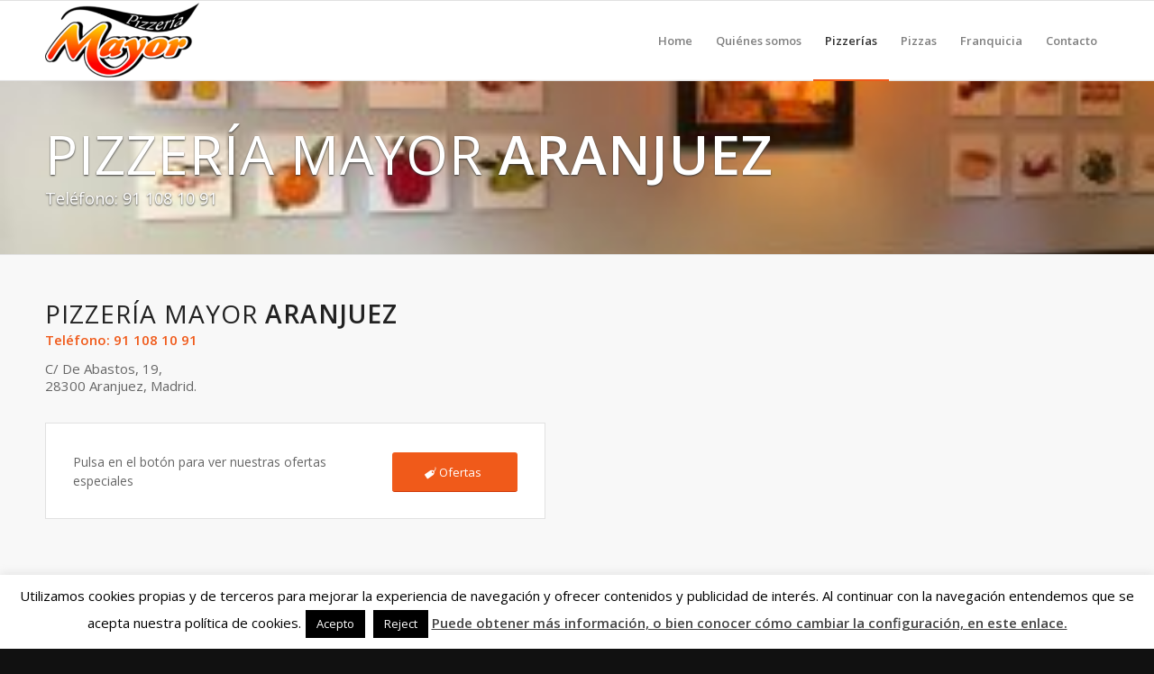

--- FILE ---
content_type: text/html; charset=UTF-8
request_url: https://pizzeriamayor.com/pizzerias/pizzeria-mayor-aranjuez/
body_size: 16543
content:
<!DOCTYPE html>
<html dir="ltr" lang="es" prefix="og: https://ogp.me/ns#" class="html_stretched responsive av-preloader-disabled  html_header_top html_logo_left html_main_nav_header html_menu_right html_slim html_header_sticky html_header_shrinking_disabled html_mobile_menu_phone html_header_searchicon_disabled html_content_align_center html_header_unstick_top_disabled html_header_stretch_disabled html_av-submenu-hidden html_av-submenu-display-click html_av-overlay-side html_av-overlay-side-classic html_av-submenu-noclone html_entry_id_2414 av-cookies-no-cookie-consent av-no-preview av-default-lightbox html_text_menu_active av-mobile-menu-switch-default">
<head>
<meta charset="UTF-8" />
<meta name="robots" content="index, follow" />


<!-- mobile setting -->
<meta name="viewport" content="width=device-width, initial-scale=1">

<!-- Scripts/CSS and wp_head hook -->
<title>Pizzería Mayor – Aranjuez | Pizzería Mayor</title>

		<!-- All in One SEO 4.6.5 - aioseo.com -->
		<meta name="robots" content="max-image-preview:large" />
		<link rel="canonical" href="https://pizzeriamayor.com/pizzerias/pizzeria-mayor-aranjuez/" />
		<meta name="generator" content="All in One SEO (AIOSEO) 4.6.5" />
		<meta property="og:locale" content="es_ES" />
		<meta property="og:site_name" content="Pizzería Mayor | El mayor sabor al mejor precio" />
		<meta property="og:type" content="article" />
		<meta property="og:title" content="Pizzería Mayor – Aranjuez | Pizzería Mayor" />
		<meta property="og:url" content="https://pizzeriamayor.com/pizzerias/pizzeria-mayor-aranjuez/" />
		<meta property="article:published_time" content="2024-02-05T12:03:09+00:00" />
		<meta property="article:modified_time" content="2025-11-03T16:49:44+00:00" />
		<meta property="article:publisher" content="https://www.facebook.com/PizzeriaMayor" />
		<meta name="twitter:card" content="summary" />
		<meta name="twitter:title" content="Pizzería Mayor – Aranjuez | Pizzería Mayor" />
		<script type="application/ld+json" class="aioseo-schema">
			{"@context":"https:\/\/schema.org","@graph":[{"@type":"BreadcrumbList","@id":"https:\/\/pizzeriamayor.com\/pizzerias\/pizzeria-mayor-aranjuez\/#breadcrumblist","itemListElement":[{"@type":"ListItem","@id":"https:\/\/pizzeriamayor.com\/#listItem","position":1,"name":"Hogar","item":"https:\/\/pizzeriamayor.com\/","nextItem":"https:\/\/pizzeriamayor.com\/pizzerias\/#listItem"},{"@type":"ListItem","@id":"https:\/\/pizzeriamayor.com\/pizzerias\/#listItem","position":2,"name":"Pizzer\u00edas","item":"https:\/\/pizzeriamayor.com\/pizzerias\/","nextItem":"https:\/\/pizzeriamayor.com\/pizzerias\/pizzeria-mayor-aranjuez\/#listItem","previousItem":"https:\/\/pizzeriamayor.com\/#listItem"},{"@type":"ListItem","@id":"https:\/\/pizzeriamayor.com\/pizzerias\/pizzeria-mayor-aranjuez\/#listItem","position":3,"name":"Pizzer\u00eda Mayor - Aranjuez","previousItem":"https:\/\/pizzeriamayor.com\/pizzerias\/#listItem"}]},{"@type":"Organization","@id":"https:\/\/pizzeriamayor.com\/#organization","name":"Pizzer\u00eda Mayor","description":"El mayor sabor al mejor precio","url":"https:\/\/pizzeriamayor.com\/","sameAs":["https:\/\/www.facebook.com\/PizzeriaMayor"]},{"@type":"WebPage","@id":"https:\/\/pizzeriamayor.com\/pizzerias\/pizzeria-mayor-aranjuez\/#webpage","url":"https:\/\/pizzeriamayor.com\/pizzerias\/pizzeria-mayor-aranjuez\/","name":"Pizzer\u00eda Mayor \u2013 Aranjuez | Pizzer\u00eda Mayor","inLanguage":"es-ES","isPartOf":{"@id":"https:\/\/pizzeriamayor.com\/#website"},"breadcrumb":{"@id":"https:\/\/pizzeriamayor.com\/pizzerias\/pizzeria-mayor-aranjuez\/#breadcrumblist"},"datePublished":"2024-02-05T12:03:09+01:00","dateModified":"2025-11-03T16:49:44+01:00"},{"@type":"WebSite","@id":"https:\/\/pizzeriamayor.com\/#website","url":"https:\/\/pizzeriamayor.com\/","name":"Pizzer\u00eda Mayor","description":"El mayor sabor al mejor precio","inLanguage":"es-ES","publisher":{"@id":"https:\/\/pizzeriamayor.com\/#organization"}}]}
		</script>
		<!-- All in One SEO -->

<link rel="alternate" type="application/rss+xml" title="Pizzería Mayor &raquo; Feed" href="https://pizzeriamayor.com/feed/" />
<link rel="alternate" type="application/rss+xml" title="Pizzería Mayor &raquo; Feed de los comentarios" href="https://pizzeriamayor.com/comments/feed/" />

<!-- google webfont font replacement -->

			<script type='text/javascript'>

				(function() {

					/*	check if webfonts are disabled by user setting via cookie - or user must opt in.	*/
					var html = document.getElementsByTagName('html')[0];
					var cookie_check = html.className.indexOf('av-cookies-needs-opt-in') >= 0 || html.className.indexOf('av-cookies-can-opt-out') >= 0;
					var allow_continue = true;
					var silent_accept_cookie = html.className.indexOf('av-cookies-user-silent-accept') >= 0;

					if( cookie_check && ! silent_accept_cookie )
					{
						if( ! document.cookie.match(/aviaCookieConsent/) || html.className.indexOf('av-cookies-session-refused') >= 0 )
						{
							allow_continue = false;
						}
						else
						{
							if( ! document.cookie.match(/aviaPrivacyRefuseCookiesHideBar/) )
							{
								allow_continue = false;
							}
							else if( ! document.cookie.match(/aviaPrivacyEssentialCookiesEnabled/) )
							{
								allow_continue = false;
							}
							else if( document.cookie.match(/aviaPrivacyGoogleWebfontsDisabled/) )
							{
								allow_continue = false;
							}
						}
					}

					if( allow_continue )
					{
						var f = document.createElement('link');

						f.type 	= 'text/css';
						f.rel 	= 'stylesheet';
						f.href 	= 'https://fonts.googleapis.com/css?family=Open+Sans:400,600&display=auto';
						f.id 	= 'avia-google-webfont';

						document.getElementsByTagName('head')[0].appendChild(f);
					}
				})();

			</script>
			<script type="text/javascript">
/* <![CDATA[ */
window._wpemojiSettings = {"baseUrl":"https:\/\/s.w.org\/images\/core\/emoji\/15.0.3\/72x72\/","ext":".png","svgUrl":"https:\/\/s.w.org\/images\/core\/emoji\/15.0.3\/svg\/","svgExt":".svg","source":{"concatemoji":"https:\/\/pizzeriamayor.com\/wp-includes\/js\/wp-emoji-release.min.js?ver=6.5.7"}};
/*! This file is auto-generated */
!function(i,n){var o,s,e;function c(e){try{var t={supportTests:e,timestamp:(new Date).valueOf()};sessionStorage.setItem(o,JSON.stringify(t))}catch(e){}}function p(e,t,n){e.clearRect(0,0,e.canvas.width,e.canvas.height),e.fillText(t,0,0);var t=new Uint32Array(e.getImageData(0,0,e.canvas.width,e.canvas.height).data),r=(e.clearRect(0,0,e.canvas.width,e.canvas.height),e.fillText(n,0,0),new Uint32Array(e.getImageData(0,0,e.canvas.width,e.canvas.height).data));return t.every(function(e,t){return e===r[t]})}function u(e,t,n){switch(t){case"flag":return n(e,"\ud83c\udff3\ufe0f\u200d\u26a7\ufe0f","\ud83c\udff3\ufe0f\u200b\u26a7\ufe0f")?!1:!n(e,"\ud83c\uddfa\ud83c\uddf3","\ud83c\uddfa\u200b\ud83c\uddf3")&&!n(e,"\ud83c\udff4\udb40\udc67\udb40\udc62\udb40\udc65\udb40\udc6e\udb40\udc67\udb40\udc7f","\ud83c\udff4\u200b\udb40\udc67\u200b\udb40\udc62\u200b\udb40\udc65\u200b\udb40\udc6e\u200b\udb40\udc67\u200b\udb40\udc7f");case"emoji":return!n(e,"\ud83d\udc26\u200d\u2b1b","\ud83d\udc26\u200b\u2b1b")}return!1}function f(e,t,n){var r="undefined"!=typeof WorkerGlobalScope&&self instanceof WorkerGlobalScope?new OffscreenCanvas(300,150):i.createElement("canvas"),a=r.getContext("2d",{willReadFrequently:!0}),o=(a.textBaseline="top",a.font="600 32px Arial",{});return e.forEach(function(e){o[e]=t(a,e,n)}),o}function t(e){var t=i.createElement("script");t.src=e,t.defer=!0,i.head.appendChild(t)}"undefined"!=typeof Promise&&(o="wpEmojiSettingsSupports",s=["flag","emoji"],n.supports={everything:!0,everythingExceptFlag:!0},e=new Promise(function(e){i.addEventListener("DOMContentLoaded",e,{once:!0})}),new Promise(function(t){var n=function(){try{var e=JSON.parse(sessionStorage.getItem(o));if("object"==typeof e&&"number"==typeof e.timestamp&&(new Date).valueOf()<e.timestamp+604800&&"object"==typeof e.supportTests)return e.supportTests}catch(e){}return null}();if(!n){if("undefined"!=typeof Worker&&"undefined"!=typeof OffscreenCanvas&&"undefined"!=typeof URL&&URL.createObjectURL&&"undefined"!=typeof Blob)try{var e="postMessage("+f.toString()+"("+[JSON.stringify(s),u.toString(),p.toString()].join(",")+"));",r=new Blob([e],{type:"text/javascript"}),a=new Worker(URL.createObjectURL(r),{name:"wpTestEmojiSupports"});return void(a.onmessage=function(e){c(n=e.data),a.terminate(),t(n)})}catch(e){}c(n=f(s,u,p))}t(n)}).then(function(e){for(var t in e)n.supports[t]=e[t],n.supports.everything=n.supports.everything&&n.supports[t],"flag"!==t&&(n.supports.everythingExceptFlag=n.supports.everythingExceptFlag&&n.supports[t]);n.supports.everythingExceptFlag=n.supports.everythingExceptFlag&&!n.supports.flag,n.DOMReady=!1,n.readyCallback=function(){n.DOMReady=!0}}).then(function(){return e}).then(function(){var e;n.supports.everything||(n.readyCallback(),(e=n.source||{}).concatemoji?t(e.concatemoji):e.wpemoji&&e.twemoji&&(t(e.twemoji),t(e.wpemoji)))}))}((window,document),window._wpemojiSettings);
/* ]]> */
</script>
<style id='wp-emoji-styles-inline-css' type='text/css'>

	img.wp-smiley, img.emoji {
		display: inline !important;
		border: none !important;
		box-shadow: none !important;
		height: 1em !important;
		width: 1em !important;
		margin: 0 0.07em !important;
		vertical-align: -0.1em !important;
		background: none !important;
		padding: 0 !important;
	}
</style>
<link rel='stylesheet' id='wp-block-library-css' href='https://pizzeriamayor.com/wp-includes/css/dist/block-library/style.min.css?ver=6.5.7' type='text/css' media='all' />
<style id='global-styles-inline-css' type='text/css'>
body{--wp--preset--color--black: #000000;--wp--preset--color--cyan-bluish-gray: #abb8c3;--wp--preset--color--white: #ffffff;--wp--preset--color--pale-pink: #f78da7;--wp--preset--color--vivid-red: #cf2e2e;--wp--preset--color--luminous-vivid-orange: #ff6900;--wp--preset--color--luminous-vivid-amber: #fcb900;--wp--preset--color--light-green-cyan: #7bdcb5;--wp--preset--color--vivid-green-cyan: #00d084;--wp--preset--color--pale-cyan-blue: #8ed1fc;--wp--preset--color--vivid-cyan-blue: #0693e3;--wp--preset--color--vivid-purple: #9b51e0;--wp--preset--color--metallic-red: #b02b2c;--wp--preset--color--maximum-yellow-red: #edae44;--wp--preset--color--yellow-sun: #eeee22;--wp--preset--color--palm-leaf: #83a846;--wp--preset--color--aero: #7bb0e7;--wp--preset--color--old-lavender: #745f7e;--wp--preset--color--steel-teal: #5f8789;--wp--preset--color--raspberry-pink: #d65799;--wp--preset--color--medium-turquoise: #4ecac2;--wp--preset--gradient--vivid-cyan-blue-to-vivid-purple: linear-gradient(135deg,rgba(6,147,227,1) 0%,rgb(155,81,224) 100%);--wp--preset--gradient--light-green-cyan-to-vivid-green-cyan: linear-gradient(135deg,rgb(122,220,180) 0%,rgb(0,208,130) 100%);--wp--preset--gradient--luminous-vivid-amber-to-luminous-vivid-orange: linear-gradient(135deg,rgba(252,185,0,1) 0%,rgba(255,105,0,1) 100%);--wp--preset--gradient--luminous-vivid-orange-to-vivid-red: linear-gradient(135deg,rgba(255,105,0,1) 0%,rgb(207,46,46) 100%);--wp--preset--gradient--very-light-gray-to-cyan-bluish-gray: linear-gradient(135deg,rgb(238,238,238) 0%,rgb(169,184,195) 100%);--wp--preset--gradient--cool-to-warm-spectrum: linear-gradient(135deg,rgb(74,234,220) 0%,rgb(151,120,209) 20%,rgb(207,42,186) 40%,rgb(238,44,130) 60%,rgb(251,105,98) 80%,rgb(254,248,76) 100%);--wp--preset--gradient--blush-light-purple: linear-gradient(135deg,rgb(255,206,236) 0%,rgb(152,150,240) 100%);--wp--preset--gradient--blush-bordeaux: linear-gradient(135deg,rgb(254,205,165) 0%,rgb(254,45,45) 50%,rgb(107,0,62) 100%);--wp--preset--gradient--luminous-dusk: linear-gradient(135deg,rgb(255,203,112) 0%,rgb(199,81,192) 50%,rgb(65,88,208) 100%);--wp--preset--gradient--pale-ocean: linear-gradient(135deg,rgb(255,245,203) 0%,rgb(182,227,212) 50%,rgb(51,167,181) 100%);--wp--preset--gradient--electric-grass: linear-gradient(135deg,rgb(202,248,128) 0%,rgb(113,206,126) 100%);--wp--preset--gradient--midnight: linear-gradient(135deg,rgb(2,3,129) 0%,rgb(40,116,252) 100%);--wp--preset--font-size--small: 1rem;--wp--preset--font-size--medium: 1.125rem;--wp--preset--font-size--large: 1.75rem;--wp--preset--font-size--x-large: clamp(1.75rem, 3vw, 2.25rem);--wp--preset--spacing--20: 0.44rem;--wp--preset--spacing--30: 0.67rem;--wp--preset--spacing--40: 1rem;--wp--preset--spacing--50: 1.5rem;--wp--preset--spacing--60: 2.25rem;--wp--preset--spacing--70: 3.38rem;--wp--preset--spacing--80: 5.06rem;--wp--preset--shadow--natural: 6px 6px 9px rgba(0, 0, 0, 0.2);--wp--preset--shadow--deep: 12px 12px 50px rgba(0, 0, 0, 0.4);--wp--preset--shadow--sharp: 6px 6px 0px rgba(0, 0, 0, 0.2);--wp--preset--shadow--outlined: 6px 6px 0px -3px rgba(255, 255, 255, 1), 6px 6px rgba(0, 0, 0, 1);--wp--preset--shadow--crisp: 6px 6px 0px rgba(0, 0, 0, 1);}body { margin: 0;--wp--style--global--content-size: 800px;--wp--style--global--wide-size: 1130px; }.wp-site-blocks > .alignleft { float: left; margin-right: 2em; }.wp-site-blocks > .alignright { float: right; margin-left: 2em; }.wp-site-blocks > .aligncenter { justify-content: center; margin-left: auto; margin-right: auto; }:where(.is-layout-flex){gap: 0.5em;}:where(.is-layout-grid){gap: 0.5em;}body .is-layout-flow > .alignleft{float: left;margin-inline-start: 0;margin-inline-end: 2em;}body .is-layout-flow > .alignright{float: right;margin-inline-start: 2em;margin-inline-end: 0;}body .is-layout-flow > .aligncenter{margin-left: auto !important;margin-right: auto !important;}body .is-layout-constrained > .alignleft{float: left;margin-inline-start: 0;margin-inline-end: 2em;}body .is-layout-constrained > .alignright{float: right;margin-inline-start: 2em;margin-inline-end: 0;}body .is-layout-constrained > .aligncenter{margin-left: auto !important;margin-right: auto !important;}body .is-layout-constrained > :where(:not(.alignleft):not(.alignright):not(.alignfull)){max-width: var(--wp--style--global--content-size);margin-left: auto !important;margin-right: auto !important;}body .is-layout-constrained > .alignwide{max-width: var(--wp--style--global--wide-size);}body .is-layout-flex{display: flex;}body .is-layout-flex{flex-wrap: wrap;align-items: center;}body .is-layout-flex > *{margin: 0;}body .is-layout-grid{display: grid;}body .is-layout-grid > *{margin: 0;}body{padding-top: 0px;padding-right: 0px;padding-bottom: 0px;padding-left: 0px;}a:where(:not(.wp-element-button)){text-decoration: underline;}.wp-element-button, .wp-block-button__link{background-color: #32373c;border-width: 0;color: #fff;font-family: inherit;font-size: inherit;line-height: inherit;padding: calc(0.667em + 2px) calc(1.333em + 2px);text-decoration: none;}.has-black-color{color: var(--wp--preset--color--black) !important;}.has-cyan-bluish-gray-color{color: var(--wp--preset--color--cyan-bluish-gray) !important;}.has-white-color{color: var(--wp--preset--color--white) !important;}.has-pale-pink-color{color: var(--wp--preset--color--pale-pink) !important;}.has-vivid-red-color{color: var(--wp--preset--color--vivid-red) !important;}.has-luminous-vivid-orange-color{color: var(--wp--preset--color--luminous-vivid-orange) !important;}.has-luminous-vivid-amber-color{color: var(--wp--preset--color--luminous-vivid-amber) !important;}.has-light-green-cyan-color{color: var(--wp--preset--color--light-green-cyan) !important;}.has-vivid-green-cyan-color{color: var(--wp--preset--color--vivid-green-cyan) !important;}.has-pale-cyan-blue-color{color: var(--wp--preset--color--pale-cyan-blue) !important;}.has-vivid-cyan-blue-color{color: var(--wp--preset--color--vivid-cyan-blue) !important;}.has-vivid-purple-color{color: var(--wp--preset--color--vivid-purple) !important;}.has-metallic-red-color{color: var(--wp--preset--color--metallic-red) !important;}.has-maximum-yellow-red-color{color: var(--wp--preset--color--maximum-yellow-red) !important;}.has-yellow-sun-color{color: var(--wp--preset--color--yellow-sun) !important;}.has-palm-leaf-color{color: var(--wp--preset--color--palm-leaf) !important;}.has-aero-color{color: var(--wp--preset--color--aero) !important;}.has-old-lavender-color{color: var(--wp--preset--color--old-lavender) !important;}.has-steel-teal-color{color: var(--wp--preset--color--steel-teal) !important;}.has-raspberry-pink-color{color: var(--wp--preset--color--raspberry-pink) !important;}.has-medium-turquoise-color{color: var(--wp--preset--color--medium-turquoise) !important;}.has-black-background-color{background-color: var(--wp--preset--color--black) !important;}.has-cyan-bluish-gray-background-color{background-color: var(--wp--preset--color--cyan-bluish-gray) !important;}.has-white-background-color{background-color: var(--wp--preset--color--white) !important;}.has-pale-pink-background-color{background-color: var(--wp--preset--color--pale-pink) !important;}.has-vivid-red-background-color{background-color: var(--wp--preset--color--vivid-red) !important;}.has-luminous-vivid-orange-background-color{background-color: var(--wp--preset--color--luminous-vivid-orange) !important;}.has-luminous-vivid-amber-background-color{background-color: var(--wp--preset--color--luminous-vivid-amber) !important;}.has-light-green-cyan-background-color{background-color: var(--wp--preset--color--light-green-cyan) !important;}.has-vivid-green-cyan-background-color{background-color: var(--wp--preset--color--vivid-green-cyan) !important;}.has-pale-cyan-blue-background-color{background-color: var(--wp--preset--color--pale-cyan-blue) !important;}.has-vivid-cyan-blue-background-color{background-color: var(--wp--preset--color--vivid-cyan-blue) !important;}.has-vivid-purple-background-color{background-color: var(--wp--preset--color--vivid-purple) !important;}.has-metallic-red-background-color{background-color: var(--wp--preset--color--metallic-red) !important;}.has-maximum-yellow-red-background-color{background-color: var(--wp--preset--color--maximum-yellow-red) !important;}.has-yellow-sun-background-color{background-color: var(--wp--preset--color--yellow-sun) !important;}.has-palm-leaf-background-color{background-color: var(--wp--preset--color--palm-leaf) !important;}.has-aero-background-color{background-color: var(--wp--preset--color--aero) !important;}.has-old-lavender-background-color{background-color: var(--wp--preset--color--old-lavender) !important;}.has-steel-teal-background-color{background-color: var(--wp--preset--color--steel-teal) !important;}.has-raspberry-pink-background-color{background-color: var(--wp--preset--color--raspberry-pink) !important;}.has-medium-turquoise-background-color{background-color: var(--wp--preset--color--medium-turquoise) !important;}.has-black-border-color{border-color: var(--wp--preset--color--black) !important;}.has-cyan-bluish-gray-border-color{border-color: var(--wp--preset--color--cyan-bluish-gray) !important;}.has-white-border-color{border-color: var(--wp--preset--color--white) !important;}.has-pale-pink-border-color{border-color: var(--wp--preset--color--pale-pink) !important;}.has-vivid-red-border-color{border-color: var(--wp--preset--color--vivid-red) !important;}.has-luminous-vivid-orange-border-color{border-color: var(--wp--preset--color--luminous-vivid-orange) !important;}.has-luminous-vivid-amber-border-color{border-color: var(--wp--preset--color--luminous-vivid-amber) !important;}.has-light-green-cyan-border-color{border-color: var(--wp--preset--color--light-green-cyan) !important;}.has-vivid-green-cyan-border-color{border-color: var(--wp--preset--color--vivid-green-cyan) !important;}.has-pale-cyan-blue-border-color{border-color: var(--wp--preset--color--pale-cyan-blue) !important;}.has-vivid-cyan-blue-border-color{border-color: var(--wp--preset--color--vivid-cyan-blue) !important;}.has-vivid-purple-border-color{border-color: var(--wp--preset--color--vivid-purple) !important;}.has-metallic-red-border-color{border-color: var(--wp--preset--color--metallic-red) !important;}.has-maximum-yellow-red-border-color{border-color: var(--wp--preset--color--maximum-yellow-red) !important;}.has-yellow-sun-border-color{border-color: var(--wp--preset--color--yellow-sun) !important;}.has-palm-leaf-border-color{border-color: var(--wp--preset--color--palm-leaf) !important;}.has-aero-border-color{border-color: var(--wp--preset--color--aero) !important;}.has-old-lavender-border-color{border-color: var(--wp--preset--color--old-lavender) !important;}.has-steel-teal-border-color{border-color: var(--wp--preset--color--steel-teal) !important;}.has-raspberry-pink-border-color{border-color: var(--wp--preset--color--raspberry-pink) !important;}.has-medium-turquoise-border-color{border-color: var(--wp--preset--color--medium-turquoise) !important;}.has-vivid-cyan-blue-to-vivid-purple-gradient-background{background: var(--wp--preset--gradient--vivid-cyan-blue-to-vivid-purple) !important;}.has-light-green-cyan-to-vivid-green-cyan-gradient-background{background: var(--wp--preset--gradient--light-green-cyan-to-vivid-green-cyan) !important;}.has-luminous-vivid-amber-to-luminous-vivid-orange-gradient-background{background: var(--wp--preset--gradient--luminous-vivid-amber-to-luminous-vivid-orange) !important;}.has-luminous-vivid-orange-to-vivid-red-gradient-background{background: var(--wp--preset--gradient--luminous-vivid-orange-to-vivid-red) !important;}.has-very-light-gray-to-cyan-bluish-gray-gradient-background{background: var(--wp--preset--gradient--very-light-gray-to-cyan-bluish-gray) !important;}.has-cool-to-warm-spectrum-gradient-background{background: var(--wp--preset--gradient--cool-to-warm-spectrum) !important;}.has-blush-light-purple-gradient-background{background: var(--wp--preset--gradient--blush-light-purple) !important;}.has-blush-bordeaux-gradient-background{background: var(--wp--preset--gradient--blush-bordeaux) !important;}.has-luminous-dusk-gradient-background{background: var(--wp--preset--gradient--luminous-dusk) !important;}.has-pale-ocean-gradient-background{background: var(--wp--preset--gradient--pale-ocean) !important;}.has-electric-grass-gradient-background{background: var(--wp--preset--gradient--electric-grass) !important;}.has-midnight-gradient-background{background: var(--wp--preset--gradient--midnight) !important;}.has-small-font-size{font-size: var(--wp--preset--font-size--small) !important;}.has-medium-font-size{font-size: var(--wp--preset--font-size--medium) !important;}.has-large-font-size{font-size: var(--wp--preset--font-size--large) !important;}.has-x-large-font-size{font-size: var(--wp--preset--font-size--x-large) !important;}
.wp-block-navigation a:where(:not(.wp-element-button)){color: inherit;}
:where(.wp-block-post-template.is-layout-flex){gap: 1.25em;}:where(.wp-block-post-template.is-layout-grid){gap: 1.25em;}
:where(.wp-block-columns.is-layout-flex){gap: 2em;}:where(.wp-block-columns.is-layout-grid){gap: 2em;}
.wp-block-pullquote{font-size: 1.5em;line-height: 1.6;}
</style>
<link rel='stylesheet' id='contact-form-7-css' href='https://pizzeriamayor.com/wp-content/plugins/contact-form-7/includes/css/styles.css?ver=5.9.6' type='text/css' media='all' />
<link rel='stylesheet' id='cookie-law-info-css' href='https://pizzeriamayor.com/wp-content/plugins/cookie-law-info/legacy/public/css/cookie-law-info-public.css?ver=3.2.4' type='text/css' media='all' />
<link rel='stylesheet' id='cookie-law-info-gdpr-css' href='https://pizzeriamayor.com/wp-content/plugins/cookie-law-info/legacy/public/css/cookie-law-info-gdpr.css?ver=3.2.4' type='text/css' media='all' />
<link rel='stylesheet' id='avia-merged-styles-css' href='https://pizzeriamayor.com/wp-content/uploads/dynamic_avia/avia-merged-styles-e4a581d5f375fcaaa3a124a31f494665---6892e9abc2666.css' type='text/css' media='all' />
<link rel='stylesheet' id='avia-single-post-2414-css' href='https://pizzeriamayor.com/wp-content/uploads/dynamic_avia/avia_posts_css/post-2414.css?ver=ver-1762188590' type='text/css' media='all' />
<script type="text/javascript" src="https://pizzeriamayor.com/wp-includes/js/jquery/jquery.min.js?ver=3.7.1" id="jquery-core-js"></script>
<script type="text/javascript" src="https://pizzeriamayor.com/wp-includes/js/jquery/jquery-migrate.min.js?ver=3.4.1" id="jquery-migrate-js"></script>
<script type="text/javascript" id="cookie-law-info-js-extra">
/* <![CDATA[ */
var Cli_Data = {"nn_cookie_ids":[],"cookielist":[],"non_necessary_cookies":[],"ccpaEnabled":"","ccpaRegionBased":"","ccpaBarEnabled":"","strictlyEnabled":["necessary","obligatoire"],"ccpaType":"gdpr","js_blocking":"","custom_integration":"","triggerDomRefresh":"","secure_cookies":""};
var cli_cookiebar_settings = {"animate_speed_hide":"500","animate_speed_show":"500","background":"#fff","border":"#444","border_on":"","button_1_button_colour":"#000","button_1_button_hover":"#000000","button_1_link_colour":"#fff","button_1_as_button":"1","button_1_new_win":"","button_2_button_colour":"#333","button_2_button_hover":"#292929","button_2_link_colour":"#444","button_2_as_button":"","button_2_hidebar":"","button_3_button_colour":"#000","button_3_button_hover":"#000000","button_3_link_colour":"#fff","button_3_as_button":"1","button_3_new_win":"","button_4_button_colour":"#000","button_4_button_hover":"#000000","button_4_link_colour":"#fff","button_4_as_button":"1","button_7_button_colour":"#61a229","button_7_button_hover":"#4e8221","button_7_link_colour":"#fff","button_7_as_button":"1","button_7_new_win":"","font_family":"inherit","header_fix":"","notify_animate_hide":"1","notify_animate_show":"","notify_div_id":"#cookie-law-info-bar","notify_position_horizontal":"right","notify_position_vertical":"bottom","scroll_close":"","scroll_close_reload":"","accept_close_reload":"","reject_close_reload":"","showagain_tab":"","showagain_background":"#fff","showagain_border":"#000","showagain_div_id":"#cookie-law-info-again","showagain_x_position":"100px","text":"#000","show_once_yn":"","show_once":"10000","logging_on":"","as_popup":"","popup_overlay":"1","bar_heading_text":"","cookie_bar_as":"banner","popup_showagain_position":"bottom-right","widget_position":"left"};
var log_object = {"ajax_url":"https:\/\/pizzeriamayor.com\/wp-admin\/admin-ajax.php"};
/* ]]> */
</script>
<script type="text/javascript" src="https://pizzeriamayor.com/wp-content/plugins/cookie-law-info/legacy/public/js/cookie-law-info-public.js?ver=3.2.4" id="cookie-law-info-js"></script>
<script type="text/javascript" src="https://pizzeriamayor.com/wp-content/uploads/dynamic_avia/avia-head-scripts-1dcaec7ca9fdf7e163df8d3c9af0e2b5---6892e9abe0552.js" id="avia-head-scripts-js"></script>
<link rel="https://api.w.org/" href="https://pizzeriamayor.com/wp-json/" /><link rel="alternate" type="application/json" href="https://pizzeriamayor.com/wp-json/wp/v2/pages/2414" /><link rel="EditURI" type="application/rsd+xml" title="RSD" href="https://pizzeriamayor.com/xmlrpc.php?rsd" />
<meta name="generator" content="WordPress 6.5.7" />
<link rel='shortlink' href='https://pizzeriamayor.com/?p=2414' />
<link rel="alternate" type="application/json+oembed" href="https://pizzeriamayor.com/wp-json/oembed/1.0/embed?url=https%3A%2F%2Fpizzeriamayor.com%2Fpizzerias%2Fpizzeria-mayor-aranjuez%2F" />
<link rel="alternate" type="text/xml+oembed" href="https://pizzeriamayor.com/wp-json/oembed/1.0/embed?url=https%3A%2F%2Fpizzeriamayor.com%2Fpizzerias%2Fpizzeria-mayor-aranjuez%2F&#038;format=xml" />
<link rel="profile" href="https://gmpg.org/xfn/11" />
<link rel="alternate" type="application/rss+xml" title="Pizzería Mayor RSS2 Feed" href="https://pizzeriamayor.com/feed/" />
<link rel="pingback" href="https://pizzeriamayor.com/xmlrpc.php" />
<!--[if lt IE 9]><script src="https://pizzeriamayor.com/wp-content/themes/enfold/js/html5shiv.js"></script><![endif]-->
<link rel="icon" href="https://pizzeriamayor.com/wp-content/uploads/2015/06/Pizzeria-Mayor-favicon.ico" type="image/x-icon">
<style type="text/css">.recentcomments a{display:inline !important;padding:0 !important;margin:0 !important;}</style>
<!-- To speed up the rendering and to display the site as fast as possible to the user we include some styles and scripts for above the fold content inline -->
<script type="text/javascript">'use strict';var avia_is_mobile=!1;if(/Android|webOS|iPhone|iPad|iPod|BlackBerry|IEMobile|Opera Mini/i.test(navigator.userAgent)&&'ontouchstart' in document.documentElement){avia_is_mobile=!0;document.documentElement.className+=' avia_mobile '}
else{document.documentElement.className+=' avia_desktop '};document.documentElement.className+=' js_active ';(function(){var e=['-webkit-','-moz-','-ms-',''],n='',o=!1,a=!1;for(var t in e){if(e[t]+'transform' in document.documentElement.style){o=!0;n=e[t]+'transform'};if(e[t]+'perspective' in document.documentElement.style){a=!0}};if(o){document.documentElement.className+=' avia_transform '};if(a){document.documentElement.className+=' avia_transform3d '};if(typeof document.getElementsByClassName=='function'&&typeof document.documentElement.getBoundingClientRect=='function'&&avia_is_mobile==!1){if(n&&window.innerHeight>0){setTimeout(function(){var e=0,o={},a=0,t=document.getElementsByClassName('av-parallax'),i=window.pageYOffset||document.documentElement.scrollTop;for(e=0;e<t.length;e++){t[e].style.top='0px';o=t[e].getBoundingClientRect();a=Math.ceil((window.innerHeight+i-o.top)*0.3);t[e].style[n]='translate(0px, '+a+'px)';t[e].style.top='auto';t[e].className+=' enabled-parallax '}},50)}}})();</script><style type="text/css">
		@font-face {font-family: 'entypo-fontello'; font-weight: normal; font-style: normal; font-display: auto;
		src: url('https://pizzeriamayor.com/wp-content/themes/enfold/config-templatebuilder/avia-template-builder/assets/fonts/entypo-fontello.woff2') format('woff2'),
		url('https://pizzeriamayor.com/wp-content/themes/enfold/config-templatebuilder/avia-template-builder/assets/fonts/entypo-fontello.woff') format('woff'),
		url('https://pizzeriamayor.com/wp-content/themes/enfold/config-templatebuilder/avia-template-builder/assets/fonts/entypo-fontello.ttf') format('truetype'),
		url('https://pizzeriamayor.com/wp-content/themes/enfold/config-templatebuilder/avia-template-builder/assets/fonts/entypo-fontello.svg#entypo-fontello') format('svg'),
		url('https://pizzeriamayor.com/wp-content/themes/enfold/config-templatebuilder/avia-template-builder/assets/fonts/entypo-fontello.eot'),
		url('https://pizzeriamayor.com/wp-content/themes/enfold/config-templatebuilder/avia-template-builder/assets/fonts/entypo-fontello.eot?#iefix') format('embedded-opentype');
		} #top .avia-font-entypo-fontello, body .avia-font-entypo-fontello, html body [data-av_iconfont='entypo-fontello']:before{ font-family: 'entypo-fontello'; }
		</style>

<!--
Debugging Info for Theme support: 

Theme: Enfold
Version: 6.0
Installed: enfold
AviaFramework Version: 5.6
AviaBuilder Version: 5.3
aviaElementManager Version: 1.0.1
ML:256-PU:30-PLA:10
WP:6.5.7
Compress: CSS:all theme files - JS:all theme files
Updates: disabled
PLAu:9
-->
</head>

<body id="top" class="page-template-default page page-id-2414 page-child parent-pageid-403 stretched rtl_columns av-curtain-numeric open_sans  avia-responsive-images-support" itemscope="itemscope" itemtype="https://schema.org/WebPage" >

	
	<div id='wrap_all'>

	
<header id='header' class='all_colors header_color light_bg_color  av_header_top av_logo_left av_main_nav_header av_menu_right av_slim av_header_sticky av_header_shrinking_disabled av_header_stretch_disabled av_mobile_menu_phone av_header_searchicon_disabled av_header_unstick_top_disabled av_bottom_nav_disabled  av_alternate_logo_active av_header_border_disabled' data-av_shrink_factor='50' role="banner" itemscope="itemscope" itemtype="https://schema.org/WPHeader" >

		<div  id='header_main' class='container_wrap container_wrap_logo'>

        <div class='container av-logo-container'><div class='inner-container'><span class='logo avia-standard-logo'><a href='https://pizzeriamayor.com/' class='' aria-label='Pizzería Mayor' ><img src="https://pizzeriamayor.com/wp-content/uploads/2015/03/Logo-311x160-300x154.png" height="100" width="300" alt='Pizzería Mayor' title='' /></a></span><nav class='main_menu' data-selectname='Selecciona una página'  role="navigation" itemscope="itemscope" itemtype="https://schema.org/SiteNavigationElement" ><div class="avia-menu av-main-nav-wrap"><ul role="menu" class="menu av-main-nav" id="avia-menu"><li role="menuitem" id="menu-item-556" class="menu-item menu-item-type-post_type menu-item-object-page menu-item-home menu-item-top-level menu-item-top-level-1"><a href="https://pizzeriamayor.com/" itemprop="url" tabindex="0"><span class="avia-bullet"></span><span class="avia-menu-text">Home</span><span class="avia-menu-fx"><span class="avia-arrow-wrap"><span class="avia-arrow"></span></span></span></a></li>
<li role="menuitem" id="menu-item-581" class="menu-item menu-item-type-post_type menu-item-object-page menu-item-top-level menu-item-top-level-2"><a href="https://pizzeriamayor.com/quienes-somos/" itemprop="url" tabindex="0"><span class="avia-bullet"></span><span class="avia-menu-text">Quiénes somos</span><span class="avia-menu-fx"><span class="avia-arrow-wrap"><span class="avia-arrow"></span></span></span></a></li>
<li role="menuitem" id="menu-item-550" class="menu-item menu-item-type-post_type menu-item-object-page current-page-ancestor current-menu-ancestor current-menu-parent current-page-parent current_page_parent current_page_ancestor menu-item-has-children menu-item-top-level menu-item-top-level-3"><a href="https://pizzeriamayor.com/pizzerias/" itemprop="url" tabindex="0"><span class="avia-bullet"></span><span class="avia-menu-text">Pizzerías</span><span class="avia-menu-fx"><span class="avia-arrow-wrap"><span class="avia-arrow"></span></span></span></a>


<ul class="sub-menu">
	<li role="menuitem" id="menu-item-553" class="menu-item menu-item-type-post_type menu-item-object-page"><a href="https://pizzeriamayor.com/pizzerias/pizzeria-mayor-arganda-del-rey/" itemprop="url" tabindex="0"><span class="avia-bullet"></span><span class="avia-menu-text">Arganda del Rey</span></a></li>
	<li role="menuitem" id="menu-item-2431" class="menu-item menu-item-type-post_type menu-item-object-page current-menu-item page_item page-item-2414 current_page_item"><a href="https://pizzeriamayor.com/pizzerias/pizzeria-mayor-aranjuez/" itemprop="url" tabindex="0"><span class="avia-bullet"></span><span class="avia-menu-text">Aranjuez</span></a></li>
	<li role="menuitem" id="menu-item-2432" class="menu-item menu-item-type-post_type menu-item-object-page"><a href="https://pizzeriamayor.com/pizzerias/pizzeria-mayor-campo-real/" itemprop="url" tabindex="0"><span class="avia-bullet"></span><span class="avia-menu-text">Campo Real</span></a></li>
	<li role="menuitem" id="menu-item-1288" class="menu-item menu-item-type-post_type menu-item-object-page"><a href="https://pizzeriamayor.com/pizzerias/pizzeria-mayor-la-puebla-de-montalban/" itemprop="url" tabindex="0"><span class="avia-bullet"></span><span class="avia-menu-text">La Puebla de Montalbán</span></a></li>
	<li role="menuitem" id="menu-item-600" class="menu-item menu-item-type-post_type menu-item-object-page"><a href="https://pizzeriamayor.com/pizzerias/pizzeria-mayor-la-solana/" itemprop="url" tabindex="0"><span class="avia-bullet"></span><span class="avia-menu-text">La Solana</span></a></li>
	<li role="menuitem" id="menu-item-706" class="menu-item menu-item-type-post_type menu-item-object-page"><a href="https://pizzeriamayor.com/pizzerias/pizzeria-mayor-torres-de-la-alameda/" itemprop="url" tabindex="0"><span class="avia-bullet"></span><span class="avia-menu-text">Torres de la Alameda</span></a></li>
	<li role="menuitem" id="menu-item-1475" class="menu-item menu-item-type-post_type menu-item-object-page"><a href="https://pizzeriamayor.com/pizzerias/pizzeria-mayor-urda/" itemprop="url" tabindex="0"><span class="avia-bullet"></span><span class="avia-menu-text">Urda</span></a></li>
	<li role="menuitem" id="menu-item-1848" class="menu-item menu-item-type-post_type menu-item-object-page"><a href="https://pizzeriamayor.com/pizzerias/pizzeria-mayor-villacanas/" itemprop="url" tabindex="0"><span class="avia-bullet"></span><span class="avia-menu-text">Villacañas</span></a></li>
</ul>
</li>
<li role="menuitem" id="menu-item-555" class="menu-item menu-item-type-post_type menu-item-object-page menu-item-top-level menu-item-top-level-4"><a href="https://pizzeriamayor.com/pizzas/" itemprop="url" tabindex="0"><span class="avia-bullet"></span><span class="avia-menu-text">Pizzas</span><span class="avia-menu-fx"><span class="avia-arrow-wrap"><span class="avia-arrow"></span></span></span></a></li>
<li role="menuitem" id="menu-item-790" class="menu-item menu-item-type-post_type menu-item-object-page menu-item-mega-parent  menu-item-top-level menu-item-top-level-5"><a href="https://pizzeriamayor.com/franquicia/" itemprop="url" tabindex="0"><span class="avia-bullet"></span><span class="avia-menu-text">Franquicia</span><span class="avia-menu-fx"><span class="avia-arrow-wrap"><span class="avia-arrow"></span></span></span></a></li>
<li role="menuitem" id="menu-item-761" class="menu-item menu-item-type-custom menu-item-object-custom menu-item-top-level menu-item-top-level-6"><a href="/contacto/" itemprop="url" tabindex="0"><span class="avia-bullet"></span><span class="avia-menu-text">Contacto</span><span class="avia-menu-fx"><span class="avia-arrow-wrap"><span class="avia-arrow"></span></span></span></a></li>
<li class="av-burger-menu-main menu-item-avia-special " role="menuitem">
	        			<a href="#" aria-label="Menú" aria-hidden="false">
							<span class="av-hamburger av-hamburger--spin av-js-hamburger">
								<span class="av-hamburger-box">
						          <span class="av-hamburger-inner"></span>
						          <strong>Menú</strong>
								</span>
							</span>
							<span class="avia_hidden_link_text">Menú</span>
						</a>
	        		   </li></ul></div></nav></div> </div> 
		<!-- end container_wrap-->
		</div>
<div class="header_bg"></div>
<!-- end header -->
</header>

	<div id='main' class='all_colors' data-scroll-offset='88'>

	<div id='av_section_1'  class='avia-section av-fu0vv2-c45aa7d07d5145b24aa560de9c5ce11b main_color avia-section-default avia-no-shadow  avia-builder-el-0  el_before_av_section  avia-builder-el-first  avia-full-stretch av-parallax-section avia-bg-style-parallax container_wrap fullsize'  data-section-bg-repeat='stretch'><div class='av-parallax' data-avia-parallax-ratio='0.3' ><div class='av-parallax-inner main_color avia-full-stretch'></div></div><div class='container av-section-cont-open' ><main  role="main" itemprop="mainContentOfPage"  class='template-page content  av-content-full alpha units'><div class='post-entry post-entry-type-page post-entry-2414'><div class='entry-content-wrapper clearfix'>
<div  class='av-special-heading av-ls8vgvco-9f3910cd6e1c600a89717a395a656b66 av-special-heading-h1 custom-color-heading blockquote modern-quote  avia-builder-el-1  avia-builder-el-no-sibling  av-thin-font av-inherit-size'><h1 class='av-special-heading-tag'  itemprop="headline"  >Pizzería Mayor <strong>Aranjuez</strong></h1><div class='av_custom_color av-subheading av-subheading_below'><p>Teléfono: 91 108 10 91</p>
</div><div class="special-heading-border"><div class="special-heading-inner-border"></div></div></div>

</div></div></main><!-- close content main element --></div></div><div id='av_section_2'  class='avia-section av-1f1bu6-2197e144c706b2bc124cb5963db36445 main_color avia-section-default avia-no-shadow  avia-builder-el-2  el_after_av_section  el_before_av_one_half  avia-bg-style-scroll container_wrap fullsize'  ><div class='container av-section-cont-open' ><div class='template-page content  av-content-full alpha units'><div class='post-entry post-entry-type-page post-entry-2414'><div class='entry-content-wrapper clearfix'>
<div  class='flex_column av-bt1emm-dea7e731ac4821fd10d30af258d92a41 av_one_half  avia-builder-el-3  el_before_av_one_half  avia-builder-el-first  first flex_column_div  '     ><div  class='av-special-heading av-ls8vjw16-cabe39a9b3c52f84737ec8764480d735 av-special-heading-h2 blockquote modern-quote  avia-builder-el-4  el_before_av_hr  avia-builder-el-first  av-thin-font'><h2 class='av-special-heading-tag'  itemprop="headline"  >Pizzería Mayor <strong>Aranjuez</strong></h2><div class='av-subheading av-subheading_below'><p><strong>Teléfono: 91 108 10 91</strong></p>
<p>C/ De Abastos, 19,<br />
28300 Aranjuez, Madrid.</p>
</div><div class="special-heading-border"><div class="special-heading-inner-border"></div></div></div>
<div  class='hr av-a6cpj2-7e3948b9a0aab7a0d3008953dc54d8d4 hr-invisible  avia-builder-el-5  el_after_av_heading  el_before_av_promobox '><span class='hr-inner '><span class="hr-inner-style"></span></span></div>
<div  class='av_promobox av-ls8vku04-752a809a831f2b84c3818b1c4a2d2332 avia-button-yes  avia-builder-el-6  el_after_av_hr  avia-builder-el-last '><div class='avia-promocontent'><p>Pulsa en el botón para ver nuestras ofertas especiales</p>
</div><div  class='avia-button-wrap av-ls8vku04-ca330581cc2f44d7e3be219f42a3a9f5-wrap avia-button-right '><a href='https://pizzeriamayor.com/wp-content/uploads/2025/11/Aranjuez-nov25.pdf'  class='avia-button av-ls8vku04-ca330581cc2f44d7e3be219f42a3a9f5 av-link-btn avia-icon_select-yes-left-icon avia-size-large avia-position-right avia-color-theme-color'  target="_blank"  rel="noopener noreferrer" ><span class='avia_button_icon avia_button_icon_left' aria-hidden='true' data-av_icon='' data-av_iconfont='entypo-fontello'></span><span class='avia_iconbox_title' >Ofertas</span></a></div></div></div><div  class='flex_column av-8tmdny-87aa797423b7ab92f9f061d296835184 av_one_half  avia-builder-el-7  el_after_av_one_half  avia-builder-el-last  flex_column_div av-zero-column-padding  '     ><div  class='av_gmaps_sc_main_wrap av_gmaps_main_wrap '><div id='av_gmap_0' class='avia-google-map-container avia-google-map-sc av_gmaps_show_unconditionally av-no-fallback-img ' data-mapid='av_gmap_0'  style='height: 300px;'><a class="av_gmaps_browser_disabled av_text_confirm_link av_text_confirm_link_visible" href="https://www.google.com/maps/search/?api=1&#038;query=C/%20De%20Abastos,%2019,%2028300%20Aranjuez,%20Madrid%20%20Aranjuez%20%20España" target="_blank" rel="noopener">Maps were disabled by the visitor on this site. Click to open the map in a new window.</a></div></div></div></div></div></div><!-- close content main div --></div></div><div id='after_section_2'  class='main_color av_default_container_wrap container_wrap fullsize'  ><div class='container av-section-cont-open' ><div class='template-page content  av-content-full alpha units'><div class='post-entry post-entry-type-page post-entry-2414'><div class='entry-content-wrapper clearfix'><div  class='flex_column av-75hta6-c2a30768fd51ff7a30f89f8c1d7fec90 av_one_half  avia-builder-el-9  el_after_av_section  el_before_av_one_half  avia-builder-el-first  first flex_column_div  '     ><div  class='avia-gallery av-ls8vlxjf-016c4f01afd3c0795ba821d900511669 avia_animate_when_visible  avia-builder-el-10  avia-builder-el-no-sibling  deactivate_avia_lazyload av-slideshow-ui av-loop-manual-endless av-control-hidden av-navigate-arrows av-navigate-dots hover-effect av-control-hidden avia-gallery-animate avia-gallery-1'  itemprop="image" itemscope="itemscope" itemtype="https://schema.org/ImageObject" ><meta itemprop="contentURL" content="https://pizzeriamayor.com/pizzerias/pizzeria-mayor-aranjuez/"><a class='avia-gallery-big fakeLightbox lightbox avia-gallery-big-crop-thumb ' href="https://pizzeriamayor.com/wp-content/uploads/2024/02/Aranjuez01-1-686x1030.jpg" data-srcset="https://pizzeriamayor.com/wp-content/uploads/2024/02/Aranjuez01-1-686x1030.jpg 686w, https://pizzeriamayor.com/wp-content/uploads/2024/02/Aranjuez01-1-200x300.jpg 200w, https://pizzeriamayor.com/wp-content/uploads/2024/02/Aranjuez01-1-768x1153.jpg 768w, https://pizzeriamayor.com/wp-content/uploads/2024/02/Aranjuez01-1-1023x1536.jpg 1023w, https://pizzeriamayor.com/wp-content/uploads/2024/02/Aranjuez01-1-999x1500.jpg 999w, https://pizzeriamayor.com/wp-content/uploads/2024/02/Aranjuez01-1-470x705.jpg 470w, https://pizzeriamayor.com/wp-content/uploads/2024/02/Aranjuez01-1.jpg 1364w" data-sizes="(max-width: 686px) 100vw, 686px"  data-onclick='1' title='Pizzería Mayor Aranjuez' ><span class='avia-gallery-big-inner'  itemprop="thumbnailUrl" ><img decoding="async" fetchpriority="high" class="wp-image-2416 avia-img-lazy-loading-not-2416"  width="495" height="400" src="https://pizzeriamayor.com/wp-content/uploads/2024/02/Aranjuez01-1-495x400.jpg" title='Pizzería Mayor Aranjuez' alt='' srcset="https://pizzeriamayor.com/wp-content/uploads/2024/02/Aranjuez01-1-495x400.jpg 495w, https://pizzeriamayor.com/wp-content/uploads/2024/02/Aranjuez01-1-845x684.jpg 845w" sizes="(max-width: 495px) 100vw, 495px" /></span></a><div class='avia-gallery-thumb'><a href="https://pizzeriamayor.com/wp-content/uploads/2024/02/Aranjuez01-1-686x1030.jpg" data-srcset="https://pizzeriamayor.com/wp-content/uploads/2024/02/Aranjuez01-1-686x1030.jpg 686w, https://pizzeriamayor.com/wp-content/uploads/2024/02/Aranjuez01-1-200x300.jpg 200w, https://pizzeriamayor.com/wp-content/uploads/2024/02/Aranjuez01-1-768x1153.jpg 768w, https://pizzeriamayor.com/wp-content/uploads/2024/02/Aranjuez01-1-1023x1536.jpg 1023w, https://pizzeriamayor.com/wp-content/uploads/2024/02/Aranjuez01-1-999x1500.jpg 999w, https://pizzeriamayor.com/wp-content/uploads/2024/02/Aranjuez01-1-470x705.jpg 470w, https://pizzeriamayor.com/wp-content/uploads/2024/02/Aranjuez01-1.jpg 1364w" data-sizes="(max-width: 686px) 100vw, 686px" data-rel='gallery-1' data-prev-img='https://pizzeriamayor.com/wp-content/uploads/2024/02/Aranjuez01-1-495x400.jpg' class='first_thumb lightbox ' data-onclick='1' title='Pizzería Mayor Aranjuez'  itemprop="thumbnailUrl"  ><img decoding="async" fetchpriority="high" class="wp-image-2416 avia-img-lazy-loading-not-2416"   src="https://pizzeriamayor.com/wp-content/uploads/2024/02/Aranjuez01-1-495x400.jpg" width="495" height="400"  title='Pizzería Mayor Aranjuez' alt='' srcset="https://pizzeriamayor.com/wp-content/uploads/2024/02/Aranjuez01-1-495x400.jpg 495w, https://pizzeriamayor.com/wp-content/uploads/2024/02/Aranjuez01-1-845x684.jpg 845w" sizes="(max-width: 495px) 100vw, 495px" /><div class='big-prev-fake'><img decoding="async" loading="lazy" class="wp-image-2416 avia-img-lazy-loading-2416"  width="495" height="400" src="https://pizzeriamayor.com/wp-content/uploads/2024/02/Aranjuez01-1-495x400.jpg" title='Pizzería Mayor Aranjuez' alt='' srcset="https://pizzeriamayor.com/wp-content/uploads/2024/02/Aranjuez01-1-495x400.jpg 495w, https://pizzeriamayor.com/wp-content/uploads/2024/02/Aranjuez01-1-845x684.jpg 845w" sizes="(max-width: 495px) 100vw, 495px" /></div></a><a href="https://pizzeriamayor.com/wp-content/uploads/2024/02/Aranjuez-1.jpg" data-srcset="https://pizzeriamayor.com/wp-content/uploads/2024/02/Aranjuez-1.jpg 750w, https://pizzeriamayor.com/wp-content/uploads/2024/02/Aranjuez-1-300x200.jpg 300w, https://pizzeriamayor.com/wp-content/uploads/2024/02/Aranjuez-1-705x470.jpg 705w" data-sizes="(max-width: 750px) 100vw, 750px" data-rel='gallery-1' data-prev-img='https://pizzeriamayor.com/wp-content/uploads/2024/02/Aranjuez-1-495x400.jpg' class='lightbox ' data-onclick='2' title='Pizzería Mayor Aranjuez'  itemprop="thumbnailUrl"  ><img decoding="async" fetchpriority="high" class="wp-image-2415 avia-img-lazy-loading-not-2415"   src="https://pizzeriamayor.com/wp-content/uploads/2024/02/Aranjuez-1-495x400.jpg" width="495" height="400"  title='Pizzería Mayor Aranjuez' alt='' /><div class='big-prev-fake'><img decoding="async" loading="lazy" class="wp-image-2415 avia-img-lazy-loading-2415"  width="495" height="400" src="https://pizzeriamayor.com/wp-content/uploads/2024/02/Aranjuez-1-495x400.jpg" title='Pizzería Mayor Aranjuez' alt='' /></div></a></div></div></div></p>
<div  class='flex_column av-n5tam-c9cc5c21de7d5739b098b7fa6b175dbb av_one_half  avia-builder-el-11  el_after_av_one_half  avia-builder-el-last  flex_column_div av-zero-column-padding  '     ><div  class='av-special-heading av-3p6age-b32e06f041a29a98b7cc2b29e0b9c7f3 av-special-heading-h2 blockquote modern-quote modern-centered  avia-builder-el-12  el_before_av_textblock  avia-builder-el-first  av-thin-font'><h2 class='av-special-heading-tag'  itemprop="headline"  >Nuestros <strong>Horarios</strong></h2><div class="special-heading-border"><div class="special-heading-inner-border"></div></div></div>
<section  class='av_textblock_section av-ls8vn7ax-0f633c4edd543f8c3ab0d59b072b46e1 '   itemscope="itemscope" itemtype="https://schema.org/CreativeWork" ><div class='avia_textblock'  itemprop="text" ><p style="text-align: center;"><strong>Marte, miércoles, jueves</strong></p>
<p style="text-align: center;">de 20:00 a 00:00</p>
<p style="text-align: center;"><strong>Viernes, sábado y domingo</strong></p>
<p style="text-align: center;">de 13:00 a 16:00 y de 20:00 a 00:00</p>
</div></section>
<div  class='hr av-318nxq-1c2fc9a64df8ed135356b4e14e423665 hr-short  avia-builder-el-14  el_after_av_textblock  el_before_av_icon_box  hr-center'><span class='hr-inner '><span class="hr-inner-style"></span></span></div>
<article  class='iconbox iconbox_top av-ls8vnkel-b878e244aacac6296d0ac3338745fdb5 av-no-box  avia-builder-el-15  el_after_av_hr  avia-builder-el-last '  itemscope="itemscope" itemtype="https://schema.org/CreativeWork" ><div class="iconbox_content"><header class="entry-content-header"><div class="iconbox_icon heading-color" aria-hidden='true' data-av_icon='' data-av_iconfont='entypo-fontello'></div><h3 class='iconbox_content_title '  itemprop="headline" >Teléfono: 91 108 10 91</h3></header><div class='iconbox_content_container '  itemprop="text" ></div></div><footer class="entry-footer"></footer></article></div>
</div></div></div><!-- close content main div --> <!-- section close by builder template -->		</div><!--end builder template--></div><!-- close default .container_wrap element -->				<div class='container_wrap footer_color' id='footer'>

					<div class='container'>

						<div class='flex_column av_one_fourth  first el_before_av_one_fourth'><section id="nav_menu-2" class="widget clearfix widget_nav_menu"><h3 class="widgettitle">Encuentra lo que buscas&#8230;</h3><div class="menu-pie-container"><ul id="menu-pie" class="menu"><li id="menu-item-908" class="menu-item menu-item-type-post_type menu-item-object-page menu-item-908"><a href="https://pizzeriamayor.com/quienes-somos/">Quiénes somos</a></li>
<li id="menu-item-907" class="menu-item menu-item-type-post_type menu-item-object-page current-page-ancestor menu-item-907"><a href="https://pizzeriamayor.com/pizzerias/">Pizzerías</a></li>
<li id="menu-item-906" class="menu-item menu-item-type-post_type menu-item-object-page menu-item-906"><a href="https://pizzeriamayor.com/pizzas/">Pizzas</a></li>
<li id="menu-item-910" class="menu-item menu-item-type-post_type menu-item-object-page menu-item-910"><a href="https://pizzeriamayor.com/franquicia/">Franquicia</a></li>
</ul></div><span class="seperator extralight-border"></span></section></div><div class='flex_column av_one_fourth  el_after_av_one_fourth el_before_av_one_fourth '><section id="text-6" class="widget clearfix widget_text"><h3 class="widgettitle"> Disfruta  nuestras pizzas</h3>			<div class="textwidget"><p align="center"><img src="/wp-content/uploads/2015/05/PIZZERIA-MAYOR-pie.jpg"></p></div>
		<span class="seperator extralight-border"></span></section></div><div class='flex_column av_one_fourth  el_after_av_one_fourth el_before_av_one_fourth '><section id="text-7" class="widget clearfix widget_text"><h3 class="widgettitle">Contacto</h3>			<div class="textwidget">Si quieres puedes escribirnos a <a href="mailto:info@pizzeriamayor.com">info@pizzeriamayor.com</a> o puedes rellenar el <a href="/contacto/" target="_blank" rel="noopener">formulario</a> y nos pondremos en contacto cuanto antes.
</div>
		<span class="seperator extralight-border"></span></section><section id="text-8" class="widget clearfix widget_text"><h3 class="widgettitle">Síguenos:</h3>			<div class="textwidget">
<style type="text/css" data-created_by="avia_inline_auto" id="style-css-av-av_font_icon-0c2e2b80f2166d49be81c8cd39e098d7">
.av_font_icon.av-av_font_icon-0c2e2b80f2166d49be81c8cd39e098d7 .av-icon-char{
font-size:30px;
line-height:30px;
}
</style>
<span  class='av_font_icon av-av_font_icon-0c2e2b80f2166d49be81c8cd39e098d7 avia_animate_when_visible av-icon-style- avia-icon-pos-left av-no-color avia-icon-animate'><a href='https://www.facebook.com/PizzeriaMayor?fref=ts' target="_blank" rel="noopener noreferrer" class='av-icon-char' aria-hidden='true' data-av_icon='' data-av_iconfont='entypo-fontello'></a></span></div>
		<span class="seperator extralight-border"></span></section></div><div class='flex_column av_one_fourth  el_after_av_one_fourth el_before_av_one_fourth '><section id="text-3" class="widget clearfix widget_text"><h3 class="widgettitle">Tu Pizzería</h3>			<div class="textwidget"><p align="center"><img src="/wp-content/uploads/2015/03/Logo-311x150.png"></p>
</div>
		<span class="seperator extralight-border"></span></section></div>
					</div>

				<!-- ####### END FOOTER CONTAINER ####### -->
				</div>

	

	
				<footer class='container_wrap socket_color' id='socket'  role="contentinfo" itemscope="itemscope" itemtype="https://schema.org/WPFooter" >
                    <div class='container'>

                        <span class='copyright'>2022 © Copyright - Pizzería Mayor. Desarrollado por <a href="https://lbmdisenoweb.es" target="_blank">LBM Diseño Web</a></span>

                        
                    </div>

	            <!-- ####### END SOCKET CONTAINER ####### -->
				</footer>


					<!-- end main -->
		</div>

		<!-- end wrap_all --></div>

<a href='#top' title='Desplazarse hacia arriba' id='scroll-top-link' aria-hidden='true' data-av_icon='' data-av_iconfont='entypo-fontello' tabindex='-1'><span class="avia_hidden_link_text">Desplazarse hacia arriba</span></a>

<div id="fb-root"></div>

<!--googleoff: all--><div id="cookie-law-info-bar" data-nosnippet="true"><span>Utilizamos cookies propias y de terceros para mejorar la experiencia de navegación y ofrecer contenidos y publicidad de interés. Al continuar con la navegación entendemos que se acepta nuestra política de cookies.<a role='button' data-cli_action="accept" id="cookie_action_close_header" class="medium cli-plugin-button cli-plugin-main-button cookie_action_close_header cli_action_button wt-cli-accept-btn">Acepto</a> <a role='button' id="cookie_action_close_header_reject" class="medium cli-plugin-button cli-plugin-main-button cookie_action_close_header_reject cli_action_button wt-cli-reject-btn" data-cli_action="reject">Reject</a> <a href="/politica-de-cookies/" id="CONSTANT_OPEN_URL" target="_blank" class="cli-plugin-main-link">Puede obtener más información, o bien conocer cómo cambiar la configuración, en este enlace.</a></span></div><div id="cookie-law-info-again" data-nosnippet="true"><span id="cookie_hdr_showagain">Política y privacidad de cookies</span></div><div class="cli-modal" data-nosnippet="true" id="cliSettingsPopup" tabindex="-1" role="dialog" aria-labelledby="cliSettingsPopup" aria-hidden="true">
  <div class="cli-modal-dialog" role="document">
	<div class="cli-modal-content cli-bar-popup">
		  <button type="button" class="cli-modal-close" id="cliModalClose">
			<svg class="" viewBox="0 0 24 24"><path d="M19 6.41l-1.41-1.41-5.59 5.59-5.59-5.59-1.41 1.41 5.59 5.59-5.59 5.59 1.41 1.41 5.59-5.59 5.59 5.59 1.41-1.41-5.59-5.59z"></path><path d="M0 0h24v24h-24z" fill="none"></path></svg>
			<span class="wt-cli-sr-only">Cerrar</span>
		  </button>
		  <div class="cli-modal-body">
			<div class="cli-container-fluid cli-tab-container">
	<div class="cli-row">
		<div class="cli-col-12 cli-align-items-stretch cli-px-0">
			<div class="cli-privacy-overview">
				<h4>Privacy Overview</h4>				<div class="cli-privacy-content">
					<div class="cli-privacy-content-text">This website uses cookies to improve your experience while you navigate through the website. Out of these, the cookies that are categorized as necessary are stored on your browser as they are essential for the working of basic functionalities of the website. We also use third-party cookies that help us analyze and understand how you use this website. These cookies will be stored in your browser only with your consent. You also have the option to opt-out of these cookies. But opting out of some of these cookies may affect your browsing experience.</div>
				</div>
				<a class="cli-privacy-readmore" aria-label="Mostrar más" role="button" data-readmore-text="Mostrar más" data-readless-text="Mostrar menos"></a>			</div>
		</div>
		<div class="cli-col-12 cli-align-items-stretch cli-px-0 cli-tab-section-container">
												<div class="cli-tab-section">
						<div class="cli-tab-header">
							<a role="button" tabindex="0" class="cli-nav-link cli-settings-mobile" data-target="necessary" data-toggle="cli-toggle-tab">
								Necessary							</a>
															<div class="wt-cli-necessary-checkbox">
									<input type="checkbox" class="cli-user-preference-checkbox"  id="wt-cli-checkbox-necessary" data-id="checkbox-necessary" checked="checked"  />
									<label class="form-check-label" for="wt-cli-checkbox-necessary">Necessary</label>
								</div>
								<span class="cli-necessary-caption">Siempre activado</span>
													</div>
						<div class="cli-tab-content">
							<div class="cli-tab-pane cli-fade" data-id="necessary">
								<div class="wt-cli-cookie-description">
									Necessary cookies are absolutely essential for the website to function properly. This category only includes cookies that ensures basic functionalities and security features of the website. These cookies do not store any personal information.								</div>
							</div>
						</div>
					</div>
																	<div class="cli-tab-section">
						<div class="cli-tab-header">
							<a role="button" tabindex="0" class="cli-nav-link cli-settings-mobile" data-target="non-necessary" data-toggle="cli-toggle-tab">
								Non-necessary							</a>
															<div class="cli-switch">
									<input type="checkbox" id="wt-cli-checkbox-non-necessary" class="cli-user-preference-checkbox"  data-id="checkbox-non-necessary" checked='checked' />
									<label for="wt-cli-checkbox-non-necessary" class="cli-slider" data-cli-enable="Activado" data-cli-disable="Desactivado"><span class="wt-cli-sr-only">Non-necessary</span></label>
								</div>
													</div>
						<div class="cli-tab-content">
							<div class="cli-tab-pane cli-fade" data-id="non-necessary">
								<div class="wt-cli-cookie-description">
									Any cookies that may not be particularly necessary for the website to function and is used specifically to collect user personal data via analytics, ads, other embedded contents are termed as non-necessary cookies. It is mandatory to procure user consent prior to running these cookies on your website.								</div>
							</div>
						</div>
					</div>
										</div>
	</div>
</div>
		  </div>
		  <div class="cli-modal-footer">
			<div class="wt-cli-element cli-container-fluid cli-tab-container">
				<div class="cli-row">
					<div class="cli-col-12 cli-align-items-stretch cli-px-0">
						<div class="cli-tab-footer wt-cli-privacy-overview-actions">
						
															<a id="wt-cli-privacy-save-btn" role="button" tabindex="0" data-cli-action="accept" class="wt-cli-privacy-btn cli_setting_save_button wt-cli-privacy-accept-btn cli-btn">GUARDAR Y ACEPTAR</a>
													</div>
						
					</div>
				</div>
			</div>
		</div>
	</div>
  </div>
</div>
<div class="cli-modal-backdrop cli-fade cli-settings-overlay"></div>
<div class="cli-modal-backdrop cli-fade cli-popupbar-overlay"></div>
<!--googleon: all-->
 <script type='text/javascript'>
 /* <![CDATA[ */  
var avia_framework_globals = avia_framework_globals || {};
    avia_framework_globals.frameworkUrl = 'https://pizzeriamayor.com/wp-content/themes/enfold/framework/';
    avia_framework_globals.installedAt = 'https://pizzeriamayor.com/wp-content/themes/enfold/';
    avia_framework_globals.ajaxurl = 'https://pizzeriamayor.com/wp-admin/admin-ajax.php';
/* ]]> */ 
</script>
 
 <script type="text/javascript" src="https://pizzeriamayor.com/wp-content/plugins/contact-form-7/includes/swv/js/index.js?ver=5.9.6" id="swv-js"></script>
<script type="text/javascript" id="contact-form-7-js-extra">
/* <![CDATA[ */
var wpcf7 = {"api":{"root":"https:\/\/pizzeriamayor.com\/wp-json\/","namespace":"contact-form-7\/v1"}};
/* ]]> */
</script>
<script type="text/javascript" src="https://pizzeriamayor.com/wp-content/plugins/contact-form-7/includes/js/index.js?ver=5.9.6" id="contact-form-7-js"></script>
<script type="text/javascript" src="https://pizzeriamayor.com/wp-content/uploads/dynamic_avia/avia-footer-scripts-9bdebe591b37fbeb4e8d86714c5b3a95---6892e9ac887dd.js" id="avia-footer-scripts-js"></script>

<script type='text/javascript'>

	(function($) {

			/*	check if google analytics tracking is disabled by user setting via cookie - or user must opt in.	*/

			var analytics_code = "<script>\n  (function(i,s,o,g,r,a,m){i['GoogleAnalyticsObject']=r;i[r]=i[r]||function(){\n  (i[r].q=i[r].q||[]).push(arguments)},i[r].l=1*new Date();a=s.createElement(o),\n  m=s.getElementsByTagName(o)[0];a.async=1;a.src=g;m.parentNode.insertBefore(a,m)\n  })(window,document,'script','\/\/www.google-analytics.com\/analytics.js','ga');\n\n  ga('create', 'UA-64041558-1', 'auto');\n  ga('send', 'pageview');\n\n<\/script>".replace(/\"/g, '"' );
			var html = document.getElementsByTagName('html')[0];

			$('html').on( 'avia-cookie-settings-changed', function(e)
			{
					var cookie_check = html.className.indexOf('av-cookies-needs-opt-in') >= 0 || html.className.indexOf('av-cookies-can-opt-out') >= 0;
					var allow_continue = true;
					var silent_accept_cookie = html.className.indexOf('av-cookies-user-silent-accept') >= 0;
					var script_loaded = $( 'script.google_analytics_scripts' );

					if( cookie_check && ! silent_accept_cookie )
					{
						if( ! document.cookie.match(/aviaCookieConsent/) || html.className.indexOf('av-cookies-session-refused') >= 0 )
						{
							allow_continue = false;
						}
						else
						{
							if( ! document.cookie.match(/aviaPrivacyRefuseCookiesHideBar/) )
							{
								allow_continue = false;
							}
							else if( ! document.cookie.match(/aviaPrivacyEssentialCookiesEnabled/) )
							{
								allow_continue = false;
							}
							else if( document.cookie.match(/aviaPrivacyGoogleTrackingDisabled/) )
							{
								allow_continue = false;
							}
						}
					}

					//	allow 3-rd party plugins to hook (see enfold\config-cookiebot\cookiebot.js)
					if( window['wp'] && wp.hooks )
					{
						allow_continue = wp.hooks.applyFilters( 'aviaCookieConsent_allow_continue', allow_continue );
					}

					if( ! allow_continue )
					{
//						window['ga-disable-UA-64041558-1'] = true;
						if( script_loaded.length > 0 )
						{
							script_loaded.remove();
						}
					}
					else
					{
						if( script_loaded.length == 0 )
						{
							$('head').append( analytics_code );
						}
					}
			});

			$('html').trigger( 'avia-cookie-settings-changed' );

	})( jQuery );

</script>
<script id='avia_gmaps_framework_globals' type='text/javascript'>
 /* <![CDATA[ */
var avia_framework_globals = avia_framework_globals || {};
	avia_framework_globals.gmap_api = 'AIzaSyADiNi5R1AMNuOKObGi_yaQ0uKGYW1daHA';
	avia_framework_globals.gmap_version = '3.56';
	avia_framework_globals.gmap_maps_loaded = 'https://maps.googleapis.com/maps/api/js?v=3.56&key=AIzaSyADiNi5R1AMNuOKObGi_yaQ0uKGYW1daHA&callback=aviaOnGoogleMapsLoaded';
	avia_framework_globals.gmap_builder_maps_loaded = 'https://maps.googleapis.com/maps/api/js?v=3.56&key=AIzaSyADiNi5R1AMNuOKObGi_yaQ0uKGYW1daHA&callback=av_builder_maps_loaded';
	avia_framework_globals.gmap_backend_maps_loaded = 'https://maps.googleapis.com/maps/api/js?v=3.56&callback=av_backend_maps_loaded';
	avia_framework_globals.gmap_source = 'https://maps.googleapis.com/maps/api/js?v=3.56&key=AIzaSyADiNi5R1AMNuOKObGi_yaQ0uKGYW1daHA';
	avia_framework_globals.gmap_avia_api = 'https://pizzeriamayor.com/wp-content/themes/enfold/framework/js/conditional_load/avia_google_maps_api.js';
/* ]]> */
</script>

<script type='text/javascript' class='av-php-sent-to-frontend'>/* <![CDATA[ */ 
var av_google_map = {};
av_google_map['av_gmap_0'] = {};
av_google_map['av_gmap_0']['marker'] = {};
av_google_map['av_gmap_0']['marker']['0'] = {};
av_google_map['av_gmap_0']['marker']['0']['address'] = "C\/ De Abastos, 19, 28300 Aranjuez, Madrid";
av_google_map['av_gmap_0']['marker']['0']['postcode'] = "";
av_google_map['av_gmap_0']['marker']['0']['city'] = "Aranjuez";
av_google_map['av_gmap_0']['marker']['0']['state'] = "";
av_google_map['av_gmap_0']['marker']['0']['country'] = "Espa\u00f1a";
av_google_map['av_gmap_0']['marker']['0']['long'] = -3.6066469;
av_google_map['av_gmap_0']['marker']['0']['lat'] = 40.0321366;
av_google_map['av_gmap_0']['marker']['0']['marker'] = "";
av_google_map['av_gmap_0']['marker']['0']['imagesize'] = 40;
av_google_map['av_gmap_0']['marker']['0']['av_uid'] = "av-ls8vkd51";
av_google_map['av_gmap_0']['marker']['0']['sc_version'] = 1.0;
av_google_map['av_gmap_0']['hue'] = "#342f29";
av_google_map['av_gmap_0']['zoom'] = 16;
av_google_map['av_gmap_0']['saturation'] = "";
av_google_map['av_gmap_0']['zoom_control'] = 1;
av_google_map['av_gmap_0']['streetview_control'] = false;
av_google_map['av_gmap_0']['pan_control'] = false;
av_google_map['av_gmap_0']['mobile_drag_control'] = 1;
av_google_map['av_gmap_0']['maptype_control'] = "";
av_google_map['av_gmap_0']['maptype_id'] = "";

 /* ]]> */</script>

</body>
</html>


--- FILE ---
content_type: text/css; charset=UTF-8
request_url: https://pizzeriamayor.com/wp-content/uploads/dynamic_avia/avia_posts_css/post-2414.css?ver=ver-1762188590
body_size: 522
content:
.avia-section.av-fu0vv2-c45aa7d07d5145b24aa560de9c5ce11b .av-parallax .av-parallax-inner{background-repeat:no-repeat;background-image:url(https://pizzeriamayor.com/wp-content/uploads/2019/02/PHOTO-2019-02-12-13-27-43-300x225.jpg);background-position:50% 50%;background-attachment:scroll} #top .av-special-heading.av-ls8vgvco-9f3910cd6e1c600a89717a395a656b66{padding-bottom:0;color:#ffffff;font-size:60px}body .av-special-heading.av-ls8vgvco-9f3910cd6e1c600a89717a395a656b66 .av-special-heading-tag .heading-char{font-size:25px}#top #wrap_all .av-special-heading.av-ls8vgvco-9f3910cd6e1c600a89717a395a656b66 .av-special-heading-tag{font-size:60px}.av-special-heading.av-ls8vgvco-9f3910cd6e1c600a89717a395a656b66 .special-heading-inner-border{border-color:#ffffff}.av-special-heading.av-ls8vgvco-9f3910cd6e1c600a89717a395a656b66 .av-subheading{font-size:18px} #top .av-special-heading.av-ls8vjw16-cabe39a9b3c52f84737ec8764480d735{padding-bottom:10px}body .av-special-heading.av-ls8vjw16-cabe39a9b3c52f84737ec8764480d735 .av-special-heading-tag .heading-char{font-size:25px}.av-special-heading.av-ls8vjw16-cabe39a9b3c52f84737ec8764480d735 .av-subheading{font-size:15px} #top .hr.hr-invisible.av-a6cpj2-7e3948b9a0aab7a0d3008953dc54d8d4{margin-top:-30px;height:1px} .flex_column.av-8tmdny-87aa797423b7ab92f9f061d296835184{border-radius:0px 0px 0px 0px;padding:0px 0px 0px 0px} #top .avia-gallery.av-ls8vlxjf-016c4f01afd3c0795ba821d900511669 .avia-gallery-thumb a{width:20%} .flex_column.av-n5tam-c9cc5c21de7d5739b098b7fa6b175dbb{border-radius:0px 0px 0px 0px;padding:0px 0px 0px 0px} #top .av-special-heading.av-3p6age-b32e06f041a29a98b7cc2b29e0b9c7f3{padding-bottom:10px}body .av-special-heading.av-3p6age-b32e06f041a29a98b7cc2b29e0b9c7f3 .av-special-heading-tag .heading-char{font-size:25px}.av-special-heading.av-3p6age-b32e06f041a29a98b7cc2b29e0b9c7f3 .av-subheading{font-size:15px} @media only screen and (min-width:480px) and (max-width:767px){#top #wrap_all .av-special-heading.av-ls8vgvco-9f3910cd6e1c600a89717a395a656b66 .av-special-heading-tag{font-size:0.8em}} @media only screen and (max-width:479px){#top #wrap_all .av-special-heading.av-ls8vgvco-9f3910cd6e1c600a89717a395a656b66 .av-special-heading-tag{font-size:0.8em}}

--- FILE ---
content_type: text/plain
request_url: https://www.google-analytics.com/j/collect?v=1&_v=j102&a=505978583&t=pageview&_s=1&dl=https%3A%2F%2Fpizzeriamayor.com%2Fpizzerias%2Fpizzeria-mayor-aranjuez%2F&ul=en-us%40posix&dt=Pizzer%C3%ADa%20Mayor%20%E2%80%93%20Aranjuez%20%7C%20Pizzer%C3%ADa%20Mayor&sr=1280x720&vp=1280x720&_u=IEBAAEABAAAAACAAI~&jid=1755176824&gjid=187113723&cid=990932033.1764706218&tid=UA-64041558-1&_gid=1324999923.1764706218&_r=1&_slc=1&z=646243503
body_size: -451
content:
2,cG-RVV52L4GE1